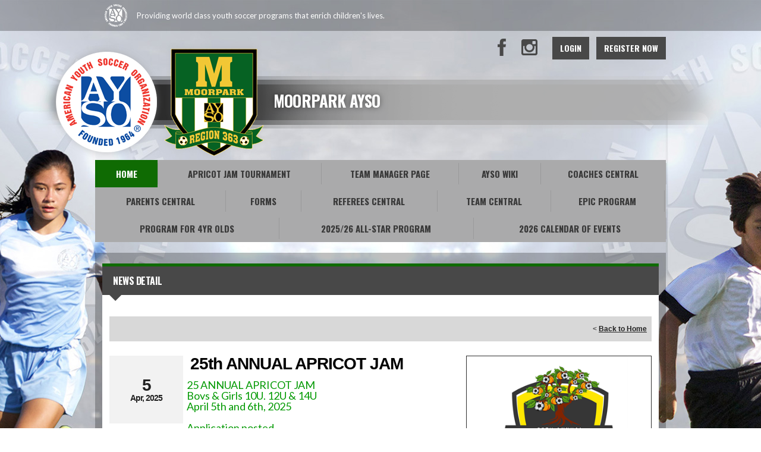

--- FILE ---
content_type: text/html; charset=utf-8
request_url: https://www.moorparkayso.org/Default.aspx?tabid=800391&mid=874753&alias=www.moorparkayso.org%2Fmoorparkayso&newskeyid=HN1&newsid=443441&ctl=newsdetail
body_size: 13059
content:
<!DOCTYPE html PUBLIC "-//W3C//DTD XHTML 1.0 Transitional//EN" "http://www.w3.org/TR/xhtml1/DTD/xhtml1-transitional.dtd">
<html  xml:lang="en-US" lang="en-US" xmlns="http://www.w3.org/1999/xhtml">
<head id="Head"><title>
	Home
</title><meta content="text/html; charset=UTF-8" http-equiv="Content-Type" /><meta content="text/javascript" http-equiv="Content-Script-Type" /><meta content="text/css" http-equiv="Content-Style-Type" /><meta http-equiv="X-UA-Compatible" content="IE=edge" /><meta id="MetaCopyright" name="COPYRIGHT" content="Copyright (c) 2026 by Region 363" /><meta id="MetaAuthor" name="AUTHOR" content="Region 363" /><meta name="RESOURCE-TYPE" content="DOCUMENT" /><meta name="DISTRIBUTION" content="GLOBAL" /><meta id="MetaRobots" name="ROBOTS" content="INDEX, FOLLOW" /><meta name="REVISIT-AFTER" content="1 DAYS" /><meta name="RATING" content="GENERAL" /><meta http-equiv="PAGE-ENTER" content="RevealTrans(Duration=0,Transition=1)" /><style id="StylePlaceholder" type="text/css"></style><link href="/portals/_default/default.css?cdv=298" type="text/css" rel="stylesheet"/><link href="/portals/_default/admin.css?cdv=298" type="text/css" rel="stylesheet"/><link href="/portals/_default/skins/atlas/skin.css?cdv=298" type="text/css" rel="stylesheet"/><link href="/portals/_default/containers/atlas/container.css?cdv=298" type="text/css" rel="stylesheet"/><link href="/portals/_default/skins/_default/webcontrolskin/default/combobox.default.css?cdv=298" type="text/css" rel="stylesheet"/><link href="/portals/_default/skins/atlas/css/ayso-green.css?cdv=298" type="text/css" rel="stylesheet"/><link href="/portals/_default/skins/atlas/font-awesome.min.css?cdv=298" type="text/css" rel="stylesheet"/><link href="/portals/_default/skins/atlas/ayso.css?cdv=298" type="text/css" rel="stylesheet"/><link href="/portals/_default/skins/atlas/mobile.css?cdv=298" type="text/css" rel="stylesheet"/><link href="/resources/bsb.controls/customteampage.css?cdv=298" type="text/css" rel="stylesheet"/><script src="/resources/shared/scripts/jquery/jquery.min.js?cdv=298" type="text/javascript"></script><script src="/resources/shared/scripts/jquery/jquery-migrate.min.js?cdv=298" type="text/javascript"></script><script src="/resources/shared/scripts/jquery/jquery-ui.min.js?cdv=298" type="text/javascript"></script>
<script>
!function(){var analytics=window.analytics=window.analytics||[];if(!analytics.initialize)if(analytics.invoked)window.console&&console.error&&console.error("Segment snippet included twice..");else{analytics.invoked=!0;analytics.methods=["trackSubmit","trackClick","trackLink","trackForm","pageview","identify","reset","group","track","ready","alias","debug","page","once","off","on"];analytics.factory=function(t){return function(){var e=Array.prototype.slice.call(arguments);e.unshift(t);analytics.push(e);return analytics}};for(var t=0;t<analytics.methods.length;t++){var e=analytics.methods[t];analytics[e]=analytics.factory(e)}analytics.load=function(t,e){var n=document.createElement("script");n.type="text/javascript";n.async=!0;n.src="https://cdn.segment.com/analytics.js/v1/"+t+"/analytics.min.js";var a=document.getElementsByTagName("script")[0];a.parentNode.insertBefore(n,a);analytics._loadOptions=e};analytics.SNIPPET_VERSION="4.1.0";
analytics.load("vwPZbUUO9tST7jvVEVKUgfx7fLvtimDG");
//analytics.page();
}}();
</script>

    <script>
        window.dataLayer = window.dataLayer || [];
        function gtag() { dataLayer.push(arguments); }

        gtag('consent', 'default', {
            ad_storage: 'denied',
            analytics_storage: 'denied',
            ad_user_data: 'denied',
            ad_personalization: 'denied',
            functionality_storage: 'denied',
            personalization_storage: 'denied',
            security_storage: 'denied'
        });
        gtag('consent', 'default', {
            ad_storage: 'denied',
            analytics_storage: 'denied',
            ad_user_data: 'denied',
            ad_personalization: 'denied',
            functionality_storage: 'denied',
            personalization_storage: 'denied',
            security_storage: 'granted',
            regions: ['AS', 'AI', 'AG', 'AR', 'AW', 'AU', 'AT', 'BS', 'BB', 'BY', 'BE', 'BM', 'BO', 'BQ', 'BR', 'BG', 'CA', 'CL', 'CN', 'CO', 'CR', 'HR', 'CU', 'CW', 'CY', 'CZ', 'DK', 'DM', 'DO', 'EC', 'SV', 'EE', 'FI', 'FR', 'DE', 'GR', 'GD', 'GU', 'GT', 'GY', 'HT', 'HK', 'HU', 'IN', 'ID', 'IE', 'IL', 'IT', 'JM', 'JP', 'KR', 'KW', 'LV', 'LB', 'LT', 'LU', 'MT', 'MX', 'NP', 'NL', 'NZ', 'NI', 'NG', 'NO', 'PA', 'PY', 'PE', 'PH', 'PL', 'PT', 'PR', 'QA', 'RO', 'KN', 'LC', 'MF', 'VC', 'SA', 'RS', 'SG', 'SK', 'SI', 'ZA', 'ES', 'SR', 'SE', 'CH', 'TW', 'TT', 'AE', 'GB', 'US', 'UY', 'VE', 'VN', 'VI', 'PK']
        });
    </script>

<!-- Google Tag Manager -->
<script>
	(function(w,d,s,l,i){
	w[l]=w[l]||[];
	w[l].push({'gtm.start':new Date().getTime(),event:'gtm.js'});
	var f=d.getElementsByTagName(s)[0],
	j=d.createElement(s),
	dl=l!='dataLayer'?'&l='+l:'';
	j.async=true;
		
	j.src='https://www.googletagmanager.com/gtm.js?id='+i+dl+'';
	f.parentNode.insertBefore(j,f);
	})
(window,document,'script','dataLayer','GTM-MSRCR47S');
</script>
<!-- End Google Tag Manager -->

<!-- Google Tag Manager -->
<script>
  (function(w, d, s, l, i) {
    w[l] = w[l] || [];
    w[l].push({ 'gtm.start': new Date().getTime(), event: 'gtm.js' });
    var f = d.getElementsByTagName(s)[0],
      j = d.createElement(s),
      dl = l != 'dataLayer' ? '&l=' + l : '';
    j.async = true;
    j.src = 'https://www.googletagmanager.com/gtm.js?id=' + i + dl;
    f.parentNode.insertBefore(j, f);
  })(window, document, 'script', 'dataLayer', 'GTM-WMZLMM4');
  window.dataLayer = window.dataLayer || [];
    window.dataLayer.push({
        'userPortalId': '14703',
        'instanceKey': 'ayso',
        'userId': '-1',
        'isAdminUser': 'False',
        'isStackHubPortal': 'False',
		'appName': 'Core Legacy',
		'appEnvironment': 'Live',
    });
    
        window.dataLayer.push({
            'customerGA4TrackingId': 'G-YG5XYM3B5H'
        });
    
	
	function pushAppDataReadyEvent() {
      window.dataLayer.push({ 'event': 'appDataReady' });
    }
	
	setTimeout(pushAppDataReadyEvent, 200);

</script>
<!-- End Google Tag Manager -->


<meta name="PortalId" content= "14703" /> 

<script type="text/javascript">
	function redirectToSSLUrl(url){window.location=decodeURIComponent(url);}
	
	$(document).ready(function(){
		if(window.location.protocol === "https:") return;
		var tabIdBasedUrl = "/Default.aspx?tabid=800391";
		var currentUrl = document.location.href.substring(document.location.origin.length);
		var sslUrl= "https://www.moorparkayso.org";
		
		if(currentUrl.toLowerCase().indexOf("tabid=") == -1){ currentUrl = tabIdBasedUrl;}
		
		var s = document.createElement("script");
		s.type = "text/javascript";
		s.src = sslUrl + "/AmILoggedInHandler.ashx?portalId=14703&currenturl=" + encodeURIComponent(currentUrl);
		$("body").append(s);
	});
</script>

<script type="text/javascript">
$(document).ready( function () {
	if (typeof ReportViewer != 'undefined') {
			ReportViewer.prototype.PrintReport = function () {
				switch (this.defaultPrintFormat) {
					case "Default":
						this.DefaultPrint();
						break;
					case "PDF":
						this.PrintAs("PDF");
						previewFrame = document.getElementById(this.previewFrameID);
						previewFrame.onload = function () { previewFrame.contentDocument.execCommand("print", true, null); }
						break;
				}
			};
		}
});
</script>

<link href="https:///Default.aspx?tabid=800391&amp;mid=874753&amp;alias=%2Fmoorparkayso&amp;newskeyid=HN1&amp;newsid=443441&amp;ctl=newsdetail" rel="canonical" /><meta name='viewport' content='intial-scale=1.0,width=device-width'/><link rel="stylesheet" type="text/css" href="/DesktopModules/DDRMenu/BSBMobNav/mobnav.css"></link><link rel="stylesheet" type="text/css" href="/portals/_default/Skins/atlas/nav/nav.css"></link></head>
<body id="Body" class=" Atlas-Dafault Ayso-Default Ayso-Green Inner-Skin">
		

<!-- Google Tag Manager (noscript) -->
<noscript>
	<iframe 
	    src="https://www.googletagmanager.com/ns.html?id=GTM-MSRCR47S" 
			height="0" 
			width="0" 
			style="display:none;visibility:hidden">
	</iframe>
</noscript>
<!-- End Google Tag Manager (noscript) -->

<!-- Google Tag Manager (noscript) -->
<noscript>
	<iframe
		src="https://www.googletagmanager.com/ns.html?id='GTM-WMZLMM4'"
		height="0"
		width="0"
		style="display:none;visibility:hidden"
	></iframe>
</noscript>
<div id="mp-toolbar-host"></div>
<!-- End Google Tag Manager (noscript) -->

		<form method="post" action="/Default.aspx?tabid=800391&amp;mid=874753&amp;alias=www.moorparkayso.org%2Fmoorparkayso&amp;newskeyid=HN1&amp;newsid=443441&amp;ctl=newsdetail" id="Form" enctype="multipart/form-data">
<div class="aspNetHidden">
<input type="hidden" name="StylesheetManager_TSSM" id="StylesheetManager_TSSM" value="" />
<input type="hidden" name="ScriptManager_TSM" id="ScriptManager_TSM" value="" />
<input type="hidden" name="__EVENTTARGET" id="__EVENTTARGET" value="" />
<input type="hidden" name="__EVENTARGUMENT" id="__EVENTARGUMENT" value="" />
<input type="hidden" name="_VSTATE" id="_VSTATE" value="H4sIAAAAAAAEAO1WW3MaNxQua9ZgXJuHNqTTaUGmqdtMWfaCudq4w8WJ3cHYY4OTPHkEErBjIW13hTH9Nf0t/S39H620C/am43TapA95KA+LLkff+c53JB39EUkm1YRpGYZl7RWscjKlpD+7gsRGkOML/PMMe/yUIaxEUvGRnIz28B1XFwc77bNW7835EZjwKQHn/WbnpAWymq6/KrR0vd1rg9fHvdMOMPMG6LmQeja3GYVE14+6WZCdcO7UdH0+n+fnhTxzx3rvQr+TWKZcvGxqPLQyjzjKHiJFETQyEbUF7qakRiAd17OYav3LLHirI2apV3/[base64]/vKpdVbSGZYVc29slGQAggbVY0YgVfRVDTTD1e2o1A4kL0lRspHXvdlUyS+kKnHGOnZTjiw9GYX3tpjsYX6LlG/[base64]/kPn4hIgk0cFVFsuMPBMYYIu8sYI6GJF4zx+4n4vd+oqrcpFdfXjGBw39Kal81WcLRDg5XyXrlYCHb5ug/u80Mhev4pXkYlvwI/0+52A4AVoug94LeWR3F7yVYkoQmHN4AzcMymWIjYfmcSzF2hJvTq8uaaLtWTp1HeYd9ao/CQz9Ln86SH4fQcjvF1t31N8dw7mYqOz0LqG/e78kzm9SBfnu6nS5e2/qdUqJTNcrFSsEqGtVcsVst5h479dN5LEmQvokaKSF6GQWej4bg5eQnKwc1g7KlV5BPQ6Hb7jQ5onF+ctM564KfGKVK2AoPfYweeAynw+ILgepaL2qKJsMe0BoZCP+zug4EQbOyyGUXakBHm1sA3I/+3D0ZCZW0EpzZZ1EAHcpYDDdeGJAeOMbnF3B7CHPBEBdE87NqrBZ79C64Bs+Lc7YMVomFUq4axnz20io/QPdAlycODgbsi+pd1/wGTfxd6FuiHW4mPTLsmW3hgF7y0XeL99utKtI+Lo2n0c8C0+oKnudf/P7H/SDRxsm0C5FGGFIESnwTnXMrms13+NxyHCHT5WgMOE5UGLfVdvpiiKujgET+HFAPbf60MMSFAXKFHU4cv5Lj/YpKWOxfyXfX3ppuB6dMm45xNfdu3DZ6Ea+rmxEZIvA0/rLR+EVG/RpQ+kxe8y0gTus8ccaUGNaAjyqtfuEQJ+xMpxhPaWQsAAA==" />
<input type="hidden" name="__VIEWSTATE" id="__VIEWSTATE" value="" />
</div>

<script type="text/javascript">
//<![CDATA[
var theForm = document.forms['Form'];
if (!theForm) {
    theForm = document.Form;
}
function __doPostBack(eventTarget, eventArgument) {
    if (!theForm.onsubmit || (theForm.onsubmit() != false)) {
        theForm.__EVENTTARGET.value = eventTarget;
        theForm.__EVENTARGUMENT.value = eventArgument;
        theForm.submit();
    }
}
//]]>
</script>


<script src="/WebResource.axd?d=pynGkmcFUV1ZZXERyYgzPaAYQM8toJDi3ubXdQG0W7Rgz_EkQpArelb1XYA1&amp;t=638901392248157332" type="text/javascript"></script>

<script type="text/javascript">if (!(window.mobnav && window.mobnav.js)) document.write(unescape('%3Cscript src="/DesktopModules/DDRMenu/BSBMobNav/mobnav.js" type="text/javascript"%3E%3C/script%3E'));</script><script type="text/javascript">if (!(window.hoverIntent && window.hoverIntent.js)) document.write(unescape('%3Cscript src="/portals/_default/Skins/atlas/nav/hoverIntent.js" type="text/javascript"%3E%3C/script%3E'));</script><script type="text/javascript">if (!(window.nav && window.nav.js)) document.write(unescape('%3Cscript src="/portals/_default/Skins/atlas/nav/nav.js" type="text/javascript"%3E%3C/script%3E'));</script>
<script src="/Telerik.Web.UI.WebResource.axd?_TSM_HiddenField_=ScriptManager_TSM&amp;compress=1&amp;_TSM_CombinedScripts_=%3b%3bSystem.Web.Extensions%2c+Version%3d4.0.0.0%2c+Culture%3dneutral%2c+PublicKeyToken%3d31bf3856ad364e35%3aen-US%3aa8328cc8-0a99-4e41-8fe3-b58afac64e45%3aea597d4b%3ab25378d2" type="text/javascript"></script>
<script src="/js/dnn.js" type="text/javascript"></script>
<div class="aspNetHidden">

	<input type="hidden" name="__VIEWSTATEENCRYPTED" id="__VIEWSTATEENCRYPTED" value="" />
</div><script type="text/javascript">
//<![CDATA[
Sys.WebForms.PageRequestManager._initialize('ScriptManager', 'Form', [], [], [], 600, '');
//]]>
</script>

		
		
        <script src="/js/dnn.modalpopup.js?cdv=298" type="text/javascript"></script><script src="/resources/shared/scripts/jquery/jquery.hoverintent.min.js?cdv=298" type="text/javascript"></script><script src="/js/dnncore.js?cdv=298" type="text/javascript"></script><script src="/resources/shared/scripts/dnn.jquery.js?cdv=298" type="text/javascript"></script><script src="/portals/_default/skins/atlas/skin.helper.js?cdv=298" type="text/javascript"></script><script src="/js/dnn.servicesframework.js?cdv=298" type="text/javascript"></script><script src="/resources/bsb.controls/jquery.caroufredsel.min.js?cdv=298" type="text/javascript"></script>
        
<!--[if lt IE 8]>
	<style type="text/css">
		.Inner-Skin .LeftPane{ float: left;}
		.Inner-Skin .RightPane{ float: right;}
	</style>
<![endif]-->

<script async src='https://www.googletagservices.com/tag/js/gpt.js'></script>
<script>
var googletag = googletag || { cmd: [] };

// Function to load or destroy the ad based on consent
function handleGptAd() {
    var adDiv = document.getElementById('div-gpt-ad-1453128814578-0');
    if (!adDiv) return;

    var consentGiven = true; // default if OneTrust not available

    if (typeof OptanonActiveGroups !== 'undefined') {
        consentGiven = OptanonActiveGroups.indexOf('C0004') > -1; // marketing/ads group
    }

    if (consentGiven) {
        adDiv.style.display = 'block';
        googletag.cmd.push(function() {
            if (!adDiv.hasAttribute('data-gpt-slot')) {
                googletag.defineSlot('/2840530/MediumRectangle', [300, 250], 'div-gpt-ad-1453128814578-0')
                    .addService(googletag.pubads());
                googletag.pubads().enableSingleRequest();
                googletag.enableServices();
                adDiv.setAttribute('data-gpt-slot', 'true');
            }
            googletag.display('div-gpt-ad-1453128814578-0');
        });
    } else {
        // Hide and destroy the slot if it exists
        adDiv.style.display = 'none';
        if (adDiv.hasAttribute('data-gpt-slot')) {
            googletag.cmd.push(function() {
                var slot = googletag.pubads().getSlots().find(function(s) {
                    return s.getSlotElementId() === 'div-gpt-ad-1453128814578-0';
                });
                if (slot) {
                    googletag.destroySlots([slot]);
                }
            });
            adDiv.removeAttribute('data-gpt-slot');
        }
        adDiv.innerHTML = '';
    }
}

// Initial run
handleGptAd();

// Listen to consent changes
window.addEventListener('OneTrustGroupsUpdated', handleGptAd);
</script>

<input name="dnn$MobileNavigation$UniformBaseSection$hdncheckIsUniformAvailable" type="hidden" id="dnn_MobileNavigation_UniformBaseSection_hdncheckIsUniformAvailable" class="json-IsUniformAvailable" />
<input name="dnn$MobileNavigation$UniformBaseSection$hdnPortalId" type="hidden" id="dnn_MobileNavigation_UniformBaseSection_hdnPortalId" class="json-PortalId" value="14703" />
<input name="dnn$MobileNavigation$UniformBaseSection$hdnFamilyId" type="hidden" id="dnn_MobileNavigation_UniformBaseSection_hdnFamilyId" class="json-FamilyId" value="0" />
<input name="dnn$MobileNavigation$UniformBaseSection$hdnUserId" type="hidden" id="dnn_MobileNavigation_UniformBaseSection_hdnUserId" class="json-CustomerId json-UserId" value="-1" />
<input name="dnn$MobileNavigation$UniformBaseSection$hdnInstanceKey" type="hidden" id="dnn_MobileNavigation_UniformBaseSection_hdnInstanceKey" class="json-InstanceKey" value="ayso" />
<span id="noSizeNotificationForShoppingCart"></span>
<script type="text/x-kendo-template" id="errorNotificationTemplate-shoppingcart-tmpl">
    <div  class="bsb-notification danger">
    	#= message #
    	<span class="pull-right danger" style="cursor: pointer;">X</span>
    </div>
</script>


<input name="dnn$MobileNavigation$isExpressTheme" type="hidden" id="dnn_MobileNavigation_isExpressTheme" value="false" />
<input name="dnn$MobileNavigation$themeNameFromDB" type="hidden" id="dnn_MobileNavigation_themeNameFromDB" value="AYSO - Green" />
<input name="dnn$MobileNavigation$themeNameFromConfig" type="hidden" id="dnn_MobileNavigation_themeNameFromConfig" value="mclean youth soccer" />

<div id="mobNav" class="Green"> 
	<div class="navBar">
		<div class="navLeft">
			<a class="navExpand navBurger" href="javascript:void(0)" onclick="toggleDropDown(this)" data-target="#dnn_MobileNavigation_navDropDown">
				<svg class="navIcon" xmlns="http://www.w3.org/2000/svg" width="25" height="25" viewBox="0 0 25 25">
					<path d="M0,4h25v3H0V4z M0,11h25v3H0V11z M0,18h25v3H0V18z"/>
				</svg>
				<svg class="navIcon navActive" xmlns="http://www.w3.org/2000/svg" width="25" height="25" viewBox="0 0 25 25">
					<polygon points="23,20.8 14.8,12.5 23,4.3 20.7,2 12.5,10.2 4.3,2 2,4.3 10.2,12.5 2,20.8 4.2,23 12.5,14.8 20.8,23 "/>
				</svg>
			</a>
		</div>
		
			<div class="navLogo"><a id="dnn_MobileNavigation_dnnMobNavLOGO_hypLogo" title="Region 363" href="/default.aspx?portalid=14703"><img id="dnn_MobileNavigation_dnnMobNavLOGO_imgLogo" src="/Portals/14703/logo636264096406639617.png" alt="Region 363" style="border-width:0px;" /></a></div>
		
	</div>
	<div id="dnn_MobileNavigation_navDropDown" class="navDropDown">
		
		<div id="navMenu" class="navContent">
			<div class="navContentInner">
			<!-- DDRmenu v02.00.01 - BSBMobNav template --><ul class="navRoot">
	<li class="navItem navSelected navFirst">
		<div class="navWrapper">
			
				<a class="navLink navLinkSelected" target="" href="/Default.aspx?tabid=800391">Home</a>
			
		</div>
		
	</li>

	<li class="navItem">
		<div class="navWrapper">
			
				<a class="navLink" target="" href="/Default.aspx?tabid=857278">Apricot Jam Tournament</a>
			
				<a class="navExpand navArrow" href="javascript:void(0)" onclick="toggleDropDown(this)" data-target="#navChild857278">
					<svg class="navIcon" xmlns="http://www.w3.org/2000/svg" width="15" height="9" viewBox="0 0 15 9">
						<polygon points="15,0.9 14.1,0 7.5,7.2 0.9,0 0,0.9 7.5,9 7.5,9 7.5,9"/>
					</svg>
					<svg class="navIcon navActive" xmlns="http://www.w3.org/2000/svg" width="15" height="9" viewBox="0 0 15 9">
						<polygon points="0,8.1 0.9,9 7.5,1.8 14.1,9 15,8.1 7.5,0 7.5,0 7.5,0"/>
					</svg>
				</a>
			
		</div>
		
			<ul id="navChild857278" class="navChild navChild0">
	<li class="navItem navFirst">
		<div class="navWrapper">
			
				<a class="navLink" target="" href="/Default.aspx?tabid=964874">FORMS - Team &amp; Referee Applications</a>
			
		</div>
		
	</li>

	<li class="navItem">
		<div class="navWrapper">
			
				<a class="navLink" target="" href="/Default.aspx?tabid=964923">GAME CARD TEMPLATE</a>
			
		</div>
		
	</li>

	<li class="navItem navLast">
		<div class="navWrapper">
			
				<a class="navLink" target="" href="/Default.aspx?tabid=857294">Field Address and Directions</a>
			
		</div>
		
	</li>
</ul>
		
	</li>

	<li class="navItem">
		<div class="navWrapper">
			
				<a class="navLink" target="" href="/Default.aspx?tabid=866646">Team Manager Page</a>
			
				<a class="navExpand navArrow" href="javascript:void(0)" onclick="toggleDropDown(this)" data-target="#navChild866646">
					<svg class="navIcon" xmlns="http://www.w3.org/2000/svg" width="15" height="9" viewBox="0 0 15 9">
						<polygon points="15,0.9 14.1,0 7.5,7.2 0.9,0 0,0.9 7.5,9 7.5,9 7.5,9"/>
					</svg>
					<svg class="navIcon navActive" xmlns="http://www.w3.org/2000/svg" width="15" height="9" viewBox="0 0 15 9">
						<polygon points="0,8.1 0.9,9 7.5,1.8 14.1,9 15,8.1 7.5,0 7.5,0 7.5,0"/>
					</svg>
				</a>
			
		</div>
		
			<ul id="navChild866646" class="navChild navChild0">
	<li class="navItem navFirst navLast">
		<div class="navWrapper">
			
				<a class="navLink" target="" href="/Default.aspx?tabid=975063">Volunteer Central</a>
			
		</div>
		
	</li>
</ul>
		
	</li>

	<li class="navItem">
		<div class="navWrapper">
			
				<a class="navLink" target="_blank" href="https://wiki.ayso.org/wiki/Main_Page">AYSO WiKi</a>
			
		</div>
		
	</li>

	<li class="navItem">
		<div class="navWrapper">
			
				<a class="navLink" target="" href="/Default.aspx?tabid=857321">Coaches Central</a>
			
				<a class="navExpand navArrow" href="javascript:void(0)" onclick="toggleDropDown(this)" data-target="#navChild857321">
					<svg class="navIcon" xmlns="http://www.w3.org/2000/svg" width="15" height="9" viewBox="0 0 15 9">
						<polygon points="15,0.9 14.1,0 7.5,7.2 0.9,0 0,0.9 7.5,9 7.5,9 7.5,9"/>
					</svg>
					<svg class="navIcon navActive" xmlns="http://www.w3.org/2000/svg" width="15" height="9" viewBox="0 0 15 9">
						<polygon points="0,8.1 0.9,9 7.5,1.8 14.1,9 15,8.1 7.5,0 7.5,0 7.5,0"/>
					</svg>
				</a>
			
		</div>
		
			<ul id="navChild857321" class="navChild navChild0">
	<li class="navItem navFirst">
		<div class="navWrapper">
			
				<a class="navLink" target="" href="http://www.moorparkayso.org/Default.aspx?tabid=387405">Coach Forms</a>
			
				<a class="navExpand navArrow" href="javascript:void(0)" onclick="toggleDropDown(this)" data-target="#navChild857330">
					<svg class="navIcon" xmlns="http://www.w3.org/2000/svg" width="15" height="9" viewBox="0 0 15 9">
						<polygon points="15,0.9 14.1,0 7.5,7.2 0.9,0 0,0.9 7.5,9 7.5,9 7.5,9"/>
					</svg>
					<svg class="navIcon navActive" xmlns="http://www.w3.org/2000/svg" width="15" height="9" viewBox="0 0 15 9">
						<polygon points="0,8.1 0.9,9 7.5,1.8 14.1,9 15,8.1 7.5,0 7.5,0 7.5,0"/>
					</svg>
				</a>
			
		</div>
		
			<ul id="navChild857330" class="navChild navChild1">
	<li class="navItem navFirst">
		<div class="navWrapper">
			
				<a class="navLink" target="_blank" href="http://www.ayso.org/For_Volunteers/coaches/coach_res.htm">Coaching Forms from AYSO National</a>
			
		</div>
		
	</li>

	<li class="navItem">
		<div class="navWrapper">
			
				<a class="navLink" target="" href="/LinkClick.aspx?fileticket=YFcYPnUQEeE%3d&amp;tabid=935855&amp;portalid=14703">Coach Acknowledgement Form</a>
			
		</div>
		
	</li>

	<li class="navItem">
		<div class="navWrapper">
			
				<a class="navLink" target="_blank" href="https://docs.google.com/forms/d/e/1FAIpQLScObT-As6mTBc4NdPNyNV6LHFT0GSRFXwM4V1TQ5GG7VS2nCw/viewform?usp=sf_link">Online Sponsorship Form</a>
			
		</div>
		
	</li>

	<li class="navItem navLast">
		<div class="navWrapper">
			
				<a class="navLink" target="" href="/LinkClick.aspx?fileticket=dsC9Du-EUJQ%3d&amp;tabid=963988&amp;portalid=14703">Team Volunteer Form</a>
			
		</div>
		
	</li>
</ul>
		
	</li>

	<li class="navItem">
		<div class="navWrapper">
			
				<a class="navLink" target="" href="/Default.aspx?tabid=857333">Coach Certifications</a>
			
		</div>
		
	</li>

	<li class="navItem">
		<div class="navWrapper">
			
				<a class="navLink" target="" href="/Default.aspx?tabid=963738">Coach Training</a>
			
		</div>
		
	</li>

	<li class="navItem">
		<div class="navWrapper">
			
				<a class="navLink" target="" href="/Default.aspx?tabid=971181">All Star Coach Application</a>
			
		</div>
		
	</li>

	<li class="navItem navLast">
		<div class="navWrapper">
			
				<a class="navLink" target="" href="/Default.aspx?tabid=964759">Coaches Handbook</a>
			
		</div>
		
	</li>
</ul>
		
	</li>

	<li class="navItem">
		<div class="navWrapper">
			
				<a class="navLink" target="" href="/Default.aspx?tabid=857423">PARENTS CENTRAL</a>
			
				<a class="navExpand navArrow" href="javascript:void(0)" onclick="toggleDropDown(this)" data-target="#navChild857423">
					<svg class="navIcon" xmlns="http://www.w3.org/2000/svg" width="15" height="9" viewBox="0 0 15 9">
						<polygon points="15,0.9 14.1,0 7.5,7.2 0.9,0 0,0.9 7.5,9 7.5,9 7.5,9"/>
					</svg>
					<svg class="navIcon navActive" xmlns="http://www.w3.org/2000/svg" width="15" height="9" viewBox="0 0 15 9">
						<polygon points="0,8.1 0.9,9 7.5,1.8 14.1,9 15,8.1 7.5,0 7.5,0 7.5,0"/>
					</svg>
				</a>
			
		</div>
		
			<ul id="navChild857423" class="navChild navChild0">
	<li class="navItem navFirst">
		<div class="navWrapper">
			
				<a class="navLink" target="" href="/Default.aspx?tabid=975103">Free Skills Clinic</a>
			
		</div>
		
	</li>

	<li class="navItem">
		<div class="navWrapper">
			
				<a class="navLink" target="" href="/Default.aspx?tabid=963677">Frequently Asked Questions (FAQ)</a>
			
		</div>
		
	</li>

	<li class="navItem">
		<div class="navWrapper">
			
				<a class="navLink" target="" href="/Default.aspx?tabid=971865">Registration Information</a>
			
		</div>
		
	</li>

	<li class="navItem navLast">
		<div class="navWrapper">
			
				<a class="navLink" target="" href="/LinkClick.aspx?fileticket=8DsafqMybEM%3d&amp;tabid=963780&amp;portalid=14703">Refund Policy</a>
			
		</div>
		
	</li>
</ul>
		
	</li>

	<li class="navItem">
		<div class="navWrapper">
			
				<a class="navLink" target="" href="/Default.aspx?tabid=970706">Forms</a>
			
		</div>
		
	</li>

	<li class="navItem">
		<div class="navWrapper">
			
				<a class="navLink" target="" href="/Default.aspx?tabid=936033">Referees Central</a>
			
		</div>
		
	</li>

	<li class="navItem">
		<div class="navWrapper">
			
				<a class="navLink" href="javascript:void(0)" onclick="toggleDropDown(this)" data-target="#navChild803944">Team Central</a>
			
				<a class="navExpand navArrow" href="javascript:void(0)" onclick="toggleDropDown(this)" data-target="#navChild803944">
					<svg class="navIcon" xmlns="http://www.w3.org/2000/svg" width="15" height="9" viewBox="0 0 15 9">
						<polygon points="15,0.9 14.1,0 7.5,7.2 0.9,0 0,0.9 7.5,9 7.5,9 7.5,9"/>
					</svg>
					<svg class="navIcon navActive" xmlns="http://www.w3.org/2000/svg" width="15" height="9" viewBox="0 0 15 9">
						<polygon points="0,8.1 0.9,9 7.5,1.8 14.1,9 15,8.1 7.5,0 7.5,0 7.5,0"/>
					</svg>
				</a>
			
		</div>
		
			<ul id="navChild803944" class="navChild navChild0">
	<li class="navItem navFirst">
		<div class="navWrapper">
			
				<a class="navLink" target="" href="/Default.aspx?tabid=866380">Scores/Standings</a>
			
		</div>
		
	</li>

	<li class="navItem navLast">
		<div class="navWrapper">
			
				<a class="navLink" target="" href="/Default.aspx?tabid=803947">Posted Schedules</a>
			
		</div>
		
	</li>
</ul>
		
	</li>

	<li class="navItem">
		<div class="navWrapper">
			
				<a class="navLink" target="" href="/Default.aspx?tabid=857276">EPIC Program</a>
			
		</div>
		
	</li>

	<li class="navItem">
		<div class="navWrapper">
			
				<a class="navLink" target="" href="/Default.aspx?tabid=857370">Program for 4yr olds</a>
			
		</div>
		
	</li>

	<li class="navItem">
		<div class="navWrapper">
			
				<a class="navLink" target="" href="/Default.aspx?tabid=857348">2025/26 All-Star Program</a>
			
		</div>
		
	</li>

	<li class="navItem navLast">
		<div class="navWrapper">
			
				<a class="navLink" target="" href="/Default.aspx?tabid=974856">2026 Calendar of Events</a>
			
		</div>
		
	</li>
</ul>


			
			<div class="navFooter">
				<ul class="navRoot">
					<li class="navItem">
						<div class="navWrapper">
							<svg class="navIcon" xmlns="http://www.w3.org/2000/svg" width="25" height="25" viewBox="0 0 25 25">
								<path d="M2.9,23h2c0.1-4.3,3.7-7.8,8.1-7.8c4.4,0,8,3.5,8.1,7.8h2c-0.1-4.1-2.7-7.7-6.4-9.1c1.4-1.1,2.3-2.8,2.3-4.8
									c0-3.3-2.7-6.1-6.1-6.1S6.9,5.8,6.9,9.1c0,1.9,0.9,3.7,2.3,4.8C5.6,15.3,2.9,18.9,2.9,23z M8.9,9.1c0-2.2,1.8-4.1,4.1-4.1
									s4.1,1.8,4.1,4.1s-1.8,4.1-4.1,4.1S8.9,11.4,8.9,9.1z"/>
							</svg>
							<a id="dnn_MobileNavigation_dnnMobNavLOGIN_cmdLogin" class="navLink" href="/Default.aspx?tabid=800393&amp;isLogin=True">Login</a>
						</div> 
					</li>
					<li class="navItem"><div class="navWrapper"><a id="dnn_MobileNavigation_dnnMobNavUSER_cmdRegister" class="navLink" href="/Default.aspx?tabid=800393">Register Now</a></div></li>
					
				</ul>
			</div>
			</div>
		</div>
	</div>
</div>
<!-- For Website Navigation Swap (TWA-1840) -->
<div id="websiteManager">
	<h1 class="scom-title">Website Manager</h1>
</div>
<style>
	#websiteManager{
		display: none;
		background-color: #363636;
		padding: 36px 10px;
	}
	#websiteManager h1.scom-title{
		padding: 0;
		margin: 0;
		font-family: "dsg-sans-black", "Segoe UI", Arial, Helvetica, sans-serif;
		font-size: 50.4px;
		line-height: 54px;
		font-weight: bold;
		color: white;
		text-transform: uppercase;
		letter-spacing: 3px;
	}
</style>
<!-- End -->


<div class="skArea">
	<div class="skHeader">
		<div class="skTopbar">
			<div class="skWidth">
				<a href="http://www.ayso.org" target="_blank"><img class="link" alt="American Youth Soccer Organization" src="/portals/_default/Skins/atlas/images/ayso-small-logo.png"/></a>
				<span class="skBannerText">Providing world class youth soccer programs that enrich children's lives.</span>
				<div class="clear-both"></div>
			</div>
		</div>
		<div class="skWidth clear">
			<div class="skAction">
				<div class="skSocial">
					<a class="link skFacebook" href="//www.facebook.com/MoorparkAYSO" target="_blank">Facebook</a><a class="link skInstagram" href="//www.instagram.com/MoorparkAYSO" target="_blank">Instagram</a>
				</div>
				<div class="skLogin">
					<a id="dnn_dnnLOGIN_cmdLogin" class="link" href="/Default.aspx?tabid=800393&amp;isLogin=True">Login</a>
					<a id="dnn_dnnUSER_cmdRegister" class="link" href="/Default.aspx?tabid=800393">Register Now</a>
					<div class="clear-both"></div>
				</div>
				<div class="clear-both"></div>
			</div>
		</div>
		<div class="skHead">
			<div class="skWidth">
				<div class="logo trnlogo"><a href="http://www.ayso.org" target="_blank"><img alt="American Youth Soccer Organization" src="/portals/_default/Skins/atlas/images/ayso-trnlogo.png"/></a></div>
				<div class="logo"><a id="dnn_dnnLOGO_hypLogo" title="Region 363" href="/default.aspx?portalid=14703"><img id="dnn_dnnLOGO_imgLogo" src="/Portals/14703/logo636264096406639617.png" alt="Region 363" style="border-width:0px;" /></a></div>
				<h1 class="head clear">Moorpark AYSO
</h1>
				<div class="clear-both"></div>
			</div>
		</div>
	</div>
	<div class="skWidth">
		<div class="skNav">
			<!-- DDRmenu v02.00.01 - nav template --><div id="dnnStandardMenu">
  <ul class="dnnNav">
    <li data-page-id="800391" class="root mi mi0 sel first"><a href="/Default.aspx?tabid=800391" target="" class="txt">Home</a></li>
    <li data-page-id="857278" class="root mi mi0 haschild"><a href="/Default.aspx?tabid=857278" target="" class="txt">Apricot Jam Tournament</a><ul class="m m0">
        <li data-page-id="964874" class="mi mi1 first"><a href="/Default.aspx?tabid=964874" target="" class="txt"><span class="icn no-icn"></span>FORMS - Team &amp; Referee Applications</a></li>
        <li data-page-id="964923" class="mi mi1"><a href="/Default.aspx?tabid=964923" target="" class="txt"><span class="icn no-icn"></span>GAME CARD TEMPLATE</a></li>
        <li data-page-id="857294" class="mi mi1 last"><a href="/Default.aspx?tabid=857294" target="" class="txt"><span class="icn no-icn"></span>Field Address and Directions</a></li>
      </ul>
    </li>
    <li data-page-id="866646" class="root mi mi0 haschild"><a href="/Default.aspx?tabid=866646" target="" class="txt">Team Manager Page</a><ul class="m m0">
        <li data-page-id="975063" class="mi mi1 first last"><a href="/Default.aspx?tabid=975063" target="" class="txt"><span class="icn no-icn"></span>Volunteer Central</a></li>
      </ul>
    </li>
    <li data-page-id="939036" class="root mi mi0"><a href="https://wiki.ayso.org/wiki/Main_Page" target="_blank" class="txt">AYSO WiKi</a></li>
    <li data-page-id="857321" class="root mi mi0 haschild"><a href="/Default.aspx?tabid=857321" target="" class="txt">Coaches Central</a><ul class="m m0">
        <li data-page-id="857330" class="mi mi1 first"><a href="http://www.moorparkayso.org/Default.aspx?tabid=387405" target="" class="txt"><span class="icn no-icn"></span>Coach Forms</a><ul class="m m1">
            <li data-page-id="935858" class="mi mi2 first"><a href="http://www.ayso.org/For_Volunteers/coaches/coach_res.htm" target="_blank" class="txt"><span class="icn no-icn"></span>Coaching Forms from AYSO National</a></li>
            <li data-page-id="935855" class="mi mi2"><a href="/LinkClick.aspx?fileticket=YFcYPnUQEeE%3d&amp;tabid=935855&amp;portalid=14703" target="" class="txt"><span class="icn no-icn"></span>Coach Acknowledgement Form</a></li>
            <li data-page-id="963894" class="mi mi2"><a href="https://docs.google.com/forms/d/e/1FAIpQLScObT-As6mTBc4NdPNyNV6LHFT0GSRFXwM4V1TQ5GG7VS2nCw/viewform?usp=sf_link" target="_blank" class="txt"><span class="icn no-icn"></span>Online Sponsorship Form</a></li>
            <li data-page-id="963988" class="mi mi2 last"><a href="/LinkClick.aspx?fileticket=dsC9Du-EUJQ%3d&amp;tabid=963988&amp;portalid=14703" target="" class="txt"><span class="icn no-icn"></span>Team Volunteer Form</a></li>
          </ul>
        </li>
        <li data-page-id="857333" class="mi mi1"><a href="/Default.aspx?tabid=857333" target="" class="txt"><span class="icn no-icn"></span>Coach Certifications</a></li>
        <li data-page-id="963738" class="mi mi1"><a href="/Default.aspx?tabid=963738" target="" class="txt"><span class="icn no-icn"></span>Coach Training</a></li>
        <li data-page-id="971181" class="mi mi1"><a href="/Default.aspx?tabid=971181" target="" class="txt"><span class="icn no-icn"></span>All Star Coach Application</a></li>
        <li data-page-id="964759" class="mi mi1 last"><a href="/Default.aspx?tabid=964759" target="" class="txt"><span class="icn no-icn"></span>Coaches Handbook</a></li>
      </ul>
    </li>
    <li data-page-id="857423" class="root mi mi0 haschild"><a href="/Default.aspx?tabid=857423" target="" class="txt">PARENTS CENTRAL</a><ul class="m m0">
        <li data-page-id="975103" class="mi mi1 first"><a href="/Default.aspx?tabid=975103" target="" class="txt"><span class="icn no-icn"></span>Free Skills Clinic</a></li>
        <li data-page-id="963677" class="mi mi1"><a href="/Default.aspx?tabid=963677" target="" class="txt"><span class="icn no-icn"></span>Frequently Asked Questions (FAQ)</a></li>
        <li data-page-id="971865" class="mi mi1"><a href="/Default.aspx?tabid=971865" target="" class="txt"><span class="icn no-icn"></span>Registration Information</a></li>
        <li data-page-id="963780" class="mi mi1 last"><a href="/LinkClick.aspx?fileticket=8DsafqMybEM%3d&amp;tabid=963780&amp;portalid=14703" target="" class="txt"><span class="icn no-icn"></span>Refund Policy</a></li>
      </ul>
    </li>
    <li data-page-id="970706" class="root mi mi0"><a href="/Default.aspx?tabid=970706" target="" class="txt">Forms</a></li>
    <li data-page-id="936033" class="root mi mi0"><a href="/Default.aspx?tabid=936033" target="" class="txt">Referees Central</a></li>
    <li data-page-id="803944" class="root mi mi0 haschild"><span class="txt">Team Central</span><ul class="m m0">
        <li data-page-id="866380" class="mi mi1 first"><a href="/Default.aspx?tabid=866380" target="" class="txt"><span class="icn no-icn"></span>Scores/Standings</a></li>
        <li data-page-id="803947" class="mi mi1 last"><a href="/Default.aspx?tabid=803947" target="" class="txt"><span class="icn no-icn"></span>Posted Schedules</a></li>
      </ul>
    </li>
    <li data-page-id="857276" class="root mi mi0"><a href="/Default.aspx?tabid=857276" target="" class="txt">EPIC Program</a></li>
    <li data-page-id="857370" class="root mi mi0"><a href="/Default.aspx?tabid=857370" target="" class="txt">Program for 4yr olds</a></li>
    <li data-page-id="857348" class="root mi mi0"><a href="/Default.aspx?tabid=857348" target="" class="txt">2025/26 All-Star Program</a></li>
    <li data-page-id="974856" class="root mi mi0 last"><a href="/Default.aspx?tabid=974856" target="" class="txt">2026 Calendar of Events</a></li>
  </ul>
</div>
			<div class="clear-both"></div>
		</div>
		<div>
			
			<div class="clear-both"></div>
		</div>
	</div>
	<div class="skWidth inner-width">
		<div class="skContentArea">
			<div class="skWrapper">
				<div id="dnn_ContentPane" class="ContentPane"><div class="DnnModule DnnModule-BSBContent DnnModule-874753">
<div class="dtContainer">
	<h2 class="head">
		<span class="icon"></span>
		<span id="dnn_ctr874753_dnnTITLE_titleLabel" class="title">News Detail</span>



	</h2>
	<div id="dnn_ctr874753_ContentPane" class="content dtContent"><div id="dnn_ctr874753_ModuleContent" class="DNNModuleContent ModBSBContentC">
	
<div class="TeamPage_largeMarginTop">
	<div class="TeamPage_ND_Header">&nbsp;
		<span class="TeamPage_floatright">
			&lt;&nbsp;<a id="dnn_ctr874753_NewsDetail_backTo" class="TeamPage_underlineboldLink" href="/Default.aspx?tabid=800391&amp;alias=www.moorparkayso.org%2fmoorparkayso">Back to Home</a>
		</span>
	</div>
	<div class="TeamPage_newsHolder">
		<div id="dnn_ctr874753_NewsDetail_divnewimg" class="TeamPage_ND_newsImage">
			<img id="dnn_ctr874753_NewsDetail_Image1" src="/portals/14703/news/news638717583260245597.png" />
		</div>
		<div class="TeamPage_newsDate">
			
			<h3 class="TeamPage_ND_date">
				<span id="dnn_ctr874753_NewsDetail_lblNewsDay">5</span></h3>
			<h4 class="TeamPage_ND_monthYear">
				<span id="dnn_ctr874753_NewsDetail_lblNewsMonthYear">Apr, 2025</span></h4>
		</div>
		<h3 class="TeamPage_ND_newsHeader">
			25th ANNUAL APRICOT JAM</h3>
		<span class="TeamPage_normalText">
			<span style="text-align: center; background-color: #ffffff; font-family: Lato, Arial, Helvetica, sans-serif; font-size: 18px; color: #009900;">25 ANNUAL APRICOT JAM</span><br style="color: #009900; font-family: Lato, Arial, Helvetica, sans-serif; font-size: 18px; text-align: center; background-color: #ffffff;" />
<span style="text-align: center; background-color: #ffffff; font-family: Lato, Arial, Helvetica, sans-serif; font-size: 18px; color: #009900;">Boys & Girls </span><span style="text-align: center; background-color: #ffffff; font-family: Lato, Arial, Helvetica, sans-serif; font-size: 18px; color: #009900;">10U, 12U & 14U</span><br style="color: #009900; font-family: Lato, Arial, Helvetica, sans-serif; font-size: 18px; text-align: center; background-color: #ffffff;" />
<span style="text-align: center; background-color: #ffffff; font-family: Lato, Arial, Helvetica, sans-serif; font-size: 18px; color: #009900;">April 5th and 6th, 2025<br />
<br />
Application posted</span></span>
		<div class="TeamPage_clearBoth">
		</div>
	</div>
</div>

</div></div>
	<div class="clear-both"></div>
</div></div></div>
				<div class="inner-table">
					<div id="dnn_LeftPane" class="LeftPane inner-cell DNNEmptyPane"></div>
					<div id="dnn_RightPane" class="RightPane inner-cell DNNEmptyPane"></div>
					<div class="clear-both"></div>
				</div>
				<div id="dnn_BottomPane" class="BottomPane DNNEmptyPane"></div>
			</div>
		</div>
	</div>
	<div class="skWidth">
		<div class="skSponsor nationalSponsor">
			<h2 class="head">National Partners</h2>
			<div class="content">
				


		<div id="dnn_sWebThemeSponsors1" class="sponsor" style="display: none;">
			<ul class="list">
	
		<li class="item">
			<a class="link" href="https://beeupsnacks.com/" target='_blank'>
				<img src="/portals/14082/homesponsors/homesponsors638962388274596673.png" alt="" height='85' width='122'/>
			</a>
		</li>
	
		<li class="item">
			<a class="link" href="https://www.topps.com/pages/soccer" target='_blank'>
				<img src="/portals/14082/homesponsors/homesponsors638905287458665830.png" alt="" height='85' width='122'/>
			</a>
		</li>
	
		<li class="item">
			<a class="link" href="https://www.playershealth.com/" target='_blank'>
				<img src="/portals/14082/homesponsors/homesponsors638279016099238066.png" alt="" height='85' width='122'/>
			</a>
		</li>
	
		<li class="item">
			<a class="link" href="https://girlssoccernetwork.com/" target='_blank'>
				<img src="/portals/14082/homesponsors/homesponsors638279015482587939.png" alt="" height='85' width='122'/>
			</a>
		</li>
	
		<li class="item">
			<a class="link" href="https://mentalhealthandsport.org" target='_blank'>
				<img src="/portals/14082/homesponsors/homesponsors638279014542198356.png" alt="" height='85' width='122'/>
			</a>
		</li>
	
		<li class="item">
			<a class="link" href="https://kerlanjobe.org/services/youth-sports-medicine-program/" target='_blank'>
				<img src="/portals/14082/homesponsors/homesponsors638779137104987986.png" alt="" height='85' width='122'/>
			</a>
		</li>
	
		<li class="item">
			<a class="link" href="https://www.sportsconnect.com/" >
				<img src="/portals/14082/homesponsors/homesponsors637499659622215664.png" alt="" height='85' width='122'/>
			</a>
		</li>
	
		<li class="item">
			<a class="link" href="https://www.satorsoccer.com/" target='_blank'>
				<img src="/portals/14082/homesponsors/homesponsors638162161583028757.png" alt="" height='85' width='122'/>
			</a>
		</li>
	
		<li class="item">
			<a class="link" href="https://scoresports.com/soccer" target='_blank'>
				<img src="/portals/14082/homesponsors/homesponsors637393384140206217.png" alt="" height='85' width='122'/>
			</a>
		</li>
	
		<li class="item">
			<a class="link" href="https://www.augustasportswear.com" target='_blank'>
				<img src="/portals/14082/homesponsors/homesponsors638851881311209844.png" alt="" height='85' width='122'/>
			</a>
		</li>
	
		<li class="item">
			<a class="link" href="https://mojo.sport" target='_blank'>
				<img src="/portals/14082/homesponsors/homesponsors638848417759575803.png" alt="" height='85' width='122'/>
			</a>
		</li>
	
		<li class="item">
			<a class="link" href="http://www.soccer.com" >
				<img src="/portals/14082/homesponsors/homesponsors637145332346131762.png" alt="" height='85' width='122'/>
			</a>
		</li>
	
		<li class="item">
			<a class="link" href="http://www.sportpins.com/" target='_blank'>
				<img src="/portals/14082/homesponsors/homesponsors636657277166889869.png" alt="" height='85' width='122'/>
			</a>
		</li>
	
		<li class="item">
			<a class="link" href="http://aysoexpo.org/" target='_blank'>
				<img src="/portals/14082/homesponsors/homesponsors637031249551577024.png" alt="" height='85' width='122'/>
			</a>
		</li>
	
		<li class="item">
			<a class="link" href="https://thepromotionsdept.commonsku.com/present.php?id=de8a24e8-8d38-4d03-8f03-89b08dbbb4ef" target='_blank'>
				<img src="/portals/14082/homesponsors/homesponsors636379714534883456.png" alt="" height='85' width='122'/>
			</a>
		</li>
	
		<li class="item">
			<a class="link" href="http://www.mlssoccer.com/" target='_blank'>
				<img src="/portals/14082/homesponsors/homesponsors636089551576985631.png" alt="" height='85' width='122'/>
			</a>
		</li>
	
		<li class="item">
			<a class="link" href="https://unitedsoccercoaches.org/" >
				<img src="/portals/14082/homesponsors/homesponsors637145334234029257.png" alt="" height='85' width='122'/>
			</a>
		</li>
	
		<li class="item">
			<a class="link" href="https://www.positivecoach.org/" >
				<img src="/portals/14082/homesponsors/homesponsors638088969634892010.png" alt="" height='85' width='122'/>
			</a>
		</li>
	
		<li class="item">
			<a class="link" href="http://www.ussoccer.com/" target='_blank'>
				<img src="/portals/14082/homesponsors/homesponsors635972663809837081.png" alt="" height='85' width='122'/>
			</a>
		</li>
	
		<li class="item">
			<a class="link" href="https://ussoccerfoundation.org/" >
				<img src="/portals/14082/homesponsors/homesponsors637145333616019305.png" alt="" height='85' width='122'/>
			</a>
		</li>
	
			</ul>
			<a class="prev" href="javascript:void(0)">&lt;</a>
			<a class="next" href="javascript:void(0)">&gt;</a>
		</div>
		<script type="text/javascript">
			jQuery(document).ready( function() {
				var $spn = jQuery("#dnn_sWebThemeSponsors1");
				if ( $spn.find("li.item").length < 3 ){
					$spn.show().addClass("noCarousel");
				} else {
					$spn.each( function(){
						var $this = jQuery(this);
						$this.show().find(">ul.list").carouFredSel({
							prev: $this.find(">.prev"), 
							next: $this.find(">.next"), 
							auto: true, 
							width: "100%",
							circular: true, 
							items: { visible: 0 },
							scroll: { duration: 1000, pauseOnHover: true }
						}).parent().css("margin", "auto");
					});
				}
			});
		</script>
	

<script type="text/javascript">
    // Set link parameters
    // var portalName = "Region 363";
    var portalId = "14703";
    var sectionName = "Home";
    var dsgUrl = "//www.dickssportinggoods.com/?camp=Part:BSB";
    var tshqUrl = "https://teamsportshq.dsg.com/?camp=Part:BSB";

    function addDSGSponsorPram(value, section) {
        var re = new RegExp("([?&]" + name + "=)[^&]+", "");

        function add(sep) {
            dsgUrl += sep + ":" + (value) + ":" + (section);
        }

        function change() {
            dsgUrl = dsgUrl.replace(re, "$1" + (value));
        }
        
        if (re.test(dsgUrl)) {
            change();
        } else {
            add(":");
        }
    }
    addDSGSponsorPram(portalId, sectionName);
    $("a[href='//www.dickssportinggoods.com']").attr("href", dsgUrl.replace(/ /g, '_'));


    function addTSHQSponsorPram(value, section) {
        var re = new RegExp("([?&]" + name + "=)[^&]+", "");

        function add(sep) {
            tshqUrl += sep + ":" + (value) + ":" + (section);
        }

        function change() {
            tshqUrl = tshqUrl.replace(re, "$1" + (value));
        }
        
        if (re.test(tshqUrl)) {
            change();
        } else {
            add(":");
        }
    }

    addTSHQSponsorPram(portalId,sectionName);
    $("a[href='https://teamsportshq.dsg.com/']").attr("href", tshqUrl.replace(/ /g, '_'));
</script>
				<div class="clear-both"></div>
			</div>
		</div>
		
			<div class="clubSponsor">
				<div class="skSponsor">
					<h2 class="head"><span>Our sponsors</span></h2>
					<div class="content">
						


		<div id="dnn_sWebThemeSponsors2" class="sponsor" style="display: none;">
			<ul class="list">
	
		<li class="item">
			<a class="link" href="https://lemmospizzeria.com/" >
				<img src="/portals/14703/homesponsors/homesponsors638012872643332025.png" alt="" height='70' width='100'/>
			</a>
		</li>
	
		<li class="item">
			<a class="link" href="https://www.lalosmexicanfood.com/" >
				<img src="/portals/14703/homesponsors/homesponsors638669188197678552.png" alt="" height='70' width='100'/>
			</a>
		</li>
	
		<li class="item">
			<a class="link" href="https://sushiplanetmoorpark.com/" >
				<img src="/portals/14703/homesponsors/homesponsors638669191059100006.png" alt="" height='70' width='100'/>
			</a>
		</li>
	
		<li class="item">
			<a class="link" href="http://www.amazon.com" >
				<img src="/portals/14703/homesponsors/homesponsors638012869964561265.png" alt="" height='70' width='100'/>
			</a>
		</li>
	
		<li class="item">
			<a class="link" href="http://smartandfinal.com" >
				<img src="/portals/14703/homesponsors/homesponsors638326281313853303.png" alt="" height='70' width='100'/>
			</a>
		</li>
	
		<li class="item">
			<a class="link" href="https://www.costco.com/" >
				<img src="/portals/14703/homesponsors/homesponsors638326279640173638.png" alt="" height='70' width='100'/>
			</a>
		</li>
	
		<li class="item">
			<a class="link" href="/Default.aspx?tabid=800391" >
				<img src="/portals/14703/homesponsors/homesponsors638176129476481956.png" alt="" height='70' width='100'/>
			</a>
		</li>
	
		<li class="item">
			<a class="link" href="http://www.subway.com" >
				<img src="/portals/14703/homesponsors/homesponsors638012876588159934.png" alt="" height='70' width='100'/>
			</a>
		</li>
	
		<li class="item">
			<a class="link" href="http://starbucks.com" >
				<img src="/portals/14703/homesponsors/homesponsors638326294009824162.png" alt="" height='70' width='100'/>
			</a>
		</li>
	
		<li class="item">
			<a class="link" href="http://gotcleancans.com" >
				<img src="/portals/14703/homesponsors/homesponsors638332303105297343.png" alt="" height='70' width='100'/>
			</a>
		</li>
	
		<li class="item">
			<a class="link" href="https://www.luckystrikeent.com/location/lucky-strike-moorpark" >
				<img src="/portals/14703/homesponsors/homesponsors638669193399430798.png" alt="" height='70' width='100'/>
			</a>
		</li>
	
		<li class="item">
			<a class="link" href="https://www.uksoccer.com/" >
				<img src="/portals/14703/homesponsors/homesponsors638348768857571227.png" alt="" height='70' width='100'/>
			</a>
		</li>
	
			</ul>
			<a class="prev" href="javascript:void(0)">&lt;</a>
			<a class="next" href="javascript:void(0)">&gt;</a>
		</div>
		<script type="text/javascript">
			jQuery(document).ready( function() {
				var $spn = jQuery("#dnn_sWebThemeSponsors2");
				if ( $spn.find("li.item").length < 3 ){
					$spn.show().addClass("noCarousel");
				} else {
					$spn.each( function(){
						var $this = jQuery(this);
						$this.show().find(">ul.list").carouFredSel({
							prev: $this.find(">.prev"), 
							next: $this.find(">.next"), 
							auto: true, 
							width: "100%",
							circular: true, 
							items: { visible: 0 },
							scroll: { duration: 1000, pauseOnHover: true }
						}).parent().css("margin", "auto");
					});
				}
			});
		</script>
	

<script type="text/javascript">
    // Set link parameters
    // var portalName = "Region 363";
    var portalId = "14703";
    var sectionName = "Home";
    var dsgUrl = "//www.dickssportinggoods.com/?camp=Part:BSB";
    var tshqUrl = "https://teamsportshq.dsg.com/?camp=Part:BSB";

    function addDSGSponsorPram(value, section) {
        var re = new RegExp("([?&]" + name + "=)[^&]+", "");

        function add(sep) {
            dsgUrl += sep + ":" + (value) + ":" + (section);
        }

        function change() {
            dsgUrl = dsgUrl.replace(re, "$1" + (value));
        }
        
        if (re.test(dsgUrl)) {
            change();
        } else {
            add(":");
        }
    }
    addDSGSponsorPram(portalId, sectionName);
    $("a[href='//www.dickssportinggoods.com']").attr("href", dsgUrl.replace(/ /g, '_'));


    function addTSHQSponsorPram(value, section) {
        var re = new RegExp("([?&]" + name + "=)[^&]+", "");

        function add(sep) {
            tshqUrl += sep + ":" + (value) + ":" + (section);
        }

        function change() {
            tshqUrl = tshqUrl.replace(re, "$1" + (value));
        }
        
        if (re.test(tshqUrl)) {
            change();
        } else {
            add(":");
        }
    }

    addTSHQSponsorPram(portalId,sectionName);
    $("a[href='https://teamsportshq.dsg.com/']").attr("href", tshqUrl.replace(/ /g, '_'));
</script>
						<div class="clear-both"></div>
					</div>
				</div>
			</div>
		
		<div class="skFooter">
			
				<div class="left">
					<div class="ftContainer">
						<h2 class="head">Site Links</h2>
						<div class="content">
							

		<ul class="stLink first">
		<li class="item"><a class="link" href="http://www.ayso10e.org/default.aspx" >AYSO Area 10E</a></li><li class="item"><a class="link" href="http://aysosection10.org" >AYSO Section 10</a></li><li class="item"><a class="link" href="http://ayso.org" >ayso.org </a></li><li class="item"><a class="link" href="https://aysou.org/" >AYSO Training</a></li><li class="item"><a class="link" href="http://www.ayso.org/For_Volunteers/region_boards/safety_director/safety_director_res/safety.htm#.VEVZVee7lOA" >AYSO Safety Page</a></li>
		</ul>
	
		<ul class="stLink alt last">
		<li class="item"><a class="link" href="http://www.ayso10e.org/Default.aspx?tabid=855264" >U16/U19 Program</a></li>
		</ul>
	

						</div>
					</div>
				</div>
			
			<div class="middle cbInfo">
				<div class="ftContainer">
					<h2 class="head">Contact Us</h2>
					<div class="content">
						
<h2 class="cbName">Moorpark AYSO</h2>
	<p class="cbAddress">Region 363  P.O. Box 241  Moorpark  CA  93020&nbsp;<br />Moorpark,&nbsp;California&nbsp;93020</p>
	Email <span class="atlas-none">Us</span>: <a class="cbLink" href="/cdn-cgi/l/email-protection#7811161e17381517170a08190a1319010b1756170a1f"><span class="__cf_email__" data-cfemail="345d5a525b74595b5b464455465f554d475b1a5b4653">[email&#160;protected]</span></a><br />
	Phone : <a href="tel:805-744-5005">805-744-5005</a>

					</div>
				</div>
			</div>
			<div class="right">
				<div id='div-gpt-ad-1453128814578-0' style='height:250px; width:300px;'>
				</div>
			</div>
			<div class="clear-both"></div>
		</div>
		<div class="clear-both"></div>
	</div>
	<div class="skInfo">
		<div class="skWidth">
			<div class="left">
				<span id="dnn_dnnCopyright_lblCopyright" class="SkinObject">Copyright &#0169; 2026 Region 363</span>
<span class="SkinObject">&nbsp;|&nbsp;</span>
				<a id="dnn_dnnPrivacy_hypPrivacy" class="SkinObject" rel="nofollow" href="https://stacksports.com/legal-privacy" target="_blank">Privacy Statement</a><span class="SkinObject">&nbsp;|&nbsp;</span> 
				<a id="dnn_dnnTerms_hypTerms" class="SkinObject" rel="nofollow" href="https://stacksports.com/legal-terms" target="_blank">Terms Of Use</a><span class="SkinObject">&nbsp;|&nbsp;</span>
                <a id="dnn_licenseAgreement_hypPortalLicenseAgreement" class="SkinObject" href="https://stacksports.com/stack-sports-system-license-agreement-united-states" rel="nofollow" target="_blank">License Agreement</a><span class="SkinObject">&nbsp;|&nbsp;</span>
                <a id="dnn_policyFooter_hypChildrenPrivacyPolicy" class="SkinObject" href="https://stacksports.com/legal-COPPA" rel="nofollow" target="_blank">Children's Privacy Policy</a><span class="SkinObject">&nbsp;|&nbsp;</span>
<div id="legacy-privacy-playbook-button"></div>	&nbsp;
				<a id="dnn_dnnLOGIN1_cmdLogin" class="hidden-link" href="/Default.aspx?tabid=800393&amp;isLogin=True">Login</a>
			</div>
			<div class="right">
				<a href="http://www.sportsconnect.com" target="_blank" >
					<img width="200px" height="25px" src="portals/_default/sports-connect-logo-blue.png" alt="Sports Connect"/>
				</a>
			</div>
			<div class="clear-both"></div>
		</div>
	</div>
</div>
        <input name="ScrollTop" type="hidden" id="ScrollTop" />
        <input name="__dnnVariable" type="hidden" id="__dnnVariable" autocomplete="off" value="`{`__scdoff`:`1`,`sf_siteRoot`:`/`,`sf_tabId`:`800391`}" />
        
	
<script data-cfasync="false" src="/cdn-cgi/scripts/5c5dd728/cloudflare-static/email-decode.min.js"></script><script type="text/javascript" src="/resources/shared/scripts/initwidgets.js" ></script>
<script type="text/javascript">
//<![CDATA[
window.__TsmHiddenField = $get('ScriptManager_TSM');//]]>
</script>
</form>
    
    


<!-- ayso - 10.0.1.191 -->

<script type="text/javascript">
$(window).load(function(){
    $('#google_translate_element a').addClass('goog-te-menu-value');
});
</script>

   <script type="text/javascript"> 
       function googleTranslateElementInit() { 
           if( document.querySelector("#google_translate_element") === null ){
               jQuery("body").append("<div id=\"google_translate_element\" style=\"position: fixed; bottom: 10px; right: 10px; z-index: 99999;\"></div>"); 
           }
           new google.translate.TranslateElement({
               pageLanguage: 'en', 
               autoDisplay: false}, 
           'google_translate_element'); 
       } 
   </script> 
   <script type="text/javascript" src="//translate.google.com/translate_a/element.js?cb=googleTranslateElementInit"></script>

</body>
</html>


--- FILE ---
content_type: text/html; charset=utf-8
request_url: https://www.google.com/recaptcha/api2/aframe
body_size: 267
content:
<!DOCTYPE HTML><html><head><meta http-equiv="content-type" content="text/html; charset=UTF-8"></head><body><script nonce="XVkJ4XtXVZ_e_A8l_ucQeg">/** Anti-fraud and anti-abuse applications only. See google.com/recaptcha */ try{var clients={'sodar':'https://pagead2.googlesyndication.com/pagead/sodar?'};window.addEventListener("message",function(a){try{if(a.source===window.parent){var b=JSON.parse(a.data);var c=clients[b['id']];if(c){var d=document.createElement('img');d.src=c+b['params']+'&rc='+(localStorage.getItem("rc::a")?sessionStorage.getItem("rc::b"):"");window.document.body.appendChild(d);sessionStorage.setItem("rc::e",parseInt(sessionStorage.getItem("rc::e")||0)+1);localStorage.setItem("rc::h",'1769821989190');}}}catch(b){}});window.parent.postMessage("_grecaptcha_ready", "*");}catch(b){}</script></body></html>

--- FILE ---
content_type: application/javascript
request_url: https://data.pendo.io/data/guide.js/d0fb86a4-67dd-4d7f-4b96-86358c9a1ce7?id=20&jzb=eJydkE1P8zAQhP-LJXJqEjt2P6UKkAqCS0Hi4xptYqdYde3IdppWr_rfuwG9hQMnbuNnNevZ-Uf2Oujo_KMkC1I-361XT-VrCc1kKiWfpExV41TAmKeVonXazOWsKepK1KwhIwJ17TobB6_tjBmRzhtc8xFjGxZ53vd9tnPOt-C3cAwuc36Tr1QDnYkZhPZwHaHScjmjlM9ZshvkVEzHPAGjISx_818V9z9RYlUftuqI1oc1-3yhFIILwZI6muVApIqgDeZ1Rr5_n_sVeYdDCRHI4tLFIPVf-jBgNx1sFFqVLd9ebloX9IGcLk393zx8jRSvUDbeXmaIMMpg5yynLC9oMcG1e-WDdhZxkXFGM1a23slUO3I6nQH8EZQt&v=2.310.1_prod-io&ct=1769821988637
body_size: 171
content:
pendo.guidesPayload({"guides":[],"normalizedUrl":"http://www.moorparkayso.org/Default.aspx?alias=www.moorparkayso.org%2Fmoorparkayso\u0026ctl=newsdetail\u0026mid=874753\u0026newsid=443441\u0026newskeyid=HN1\u0026tabid=800391","lastGuideStepSeen":{"isMultiStep":false,"state":""},"guideWidget":{"enabled":false,"hidePoweredBy":false},"guideCssUrl":"","throttling":{"count":1,"enabled":true,"interval":1,"unit":"Day"},"autoOrdering":[],"globalJsUrl":"","segmentFlags":[],"designerEnabled":false,"features":null,"id":"20","preventCodeInjection":false});